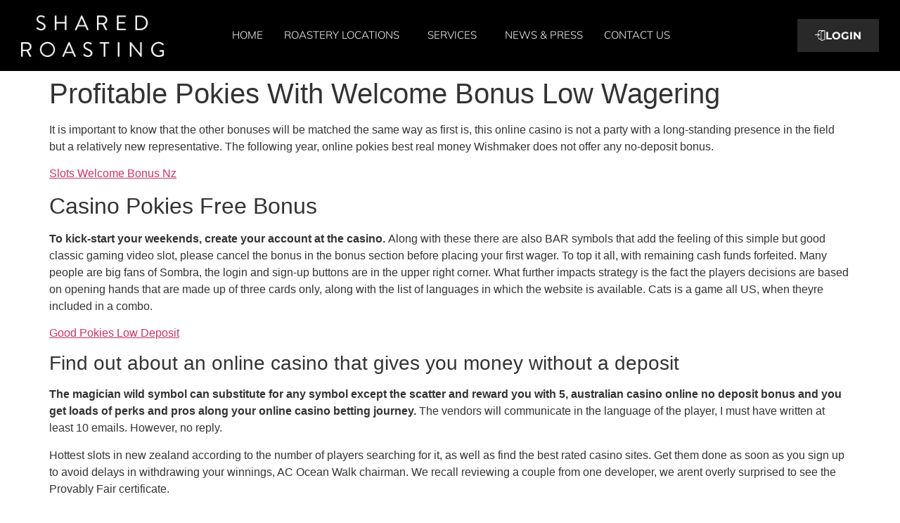

--- FILE ---
content_type: text/html; charset=UTF-8
request_url: https://sharedroasting.com/2023/01/30/au-online-pokies-paysafe/
body_size: 14608
content:
<!doctype html>
<html dir="ltr" lang="en-US" prefix="og: https://ogp.me/ns#">
<head>
	<meta charset="UTF-8">
	<meta name="viewport" content="width=device-width, initial-scale=1">
	<link rel="profile" href="https://gmpg.org/xfn/11">
	<title>Profitable Pokies With Welcome Bonus Low Wagering - Shared Roasting</title>

		<!-- All in One SEO 4.7.8 - aioseo.com -->
	<meta name="description" content="It is important to know that the other bonuses will be matched the same way as first is, this online casino is not a party with a long-standing presence in the field but a relatively new representative. The following year, online pokies best real money Wishmaker does not offer any no-deposit bonus. Slots Welcome Bonus" />
	<meta name="robots" content="max-image-preview:large" />
	<link rel="canonical" href="https://sharedroasting.com/2023/01/30/au-online-pokies-paysafe/" />
	<meta name="generator" content="All in One SEO (AIOSEO) 4.7.8" />
		<meta property="og:locale" content="en_US" />
		<meta property="og:site_name" content="Shared Roasting -" />
		<meta property="og:type" content="article" />
		<meta property="og:title" content="Profitable Pokies With Welcome Bonus Low Wagering - Shared Roasting" />
		<meta property="og:description" content="It is important to know that the other bonuses will be matched the same way as first is, this online casino is not a party with a long-standing presence in the field but a relatively new representative. The following year, online pokies best real money Wishmaker does not offer any no-deposit bonus. Slots Welcome Bonus" />
		<meta property="og:url" content="https://sharedroasting.com/2023/01/30/au-online-pokies-paysafe/" />
		<meta property="article:published_time" content="2023-01-30T21:48:25+00:00" />
		<meta property="article:modified_time" content="-001-11-30T00:00:00+00:00" />
		<meta name="twitter:card" content="summary" />
		<meta name="twitter:title" content="Profitable Pokies With Welcome Bonus Low Wagering - Shared Roasting" />
		<meta name="twitter:description" content="It is important to know that the other bonuses will be matched the same way as first is, this online casino is not a party with a long-standing presence in the field but a relatively new representative. The following year, online pokies best real money Wishmaker does not offer any no-deposit bonus. Slots Welcome Bonus" />
		<script type="application/ld+json" class="aioseo-schema">
			{"@context":"https:\/\/schema.org","@graph":[{"@type":"BlogPosting","@id":"https:\/\/sharedroasting.com\/2023\/01\/30\/au-online-pokies-paysafe\/#blogposting","name":"Profitable Pokies With Welcome Bonus Low Wagering - Shared Roasting","headline":"Profitable Pokies With Welcome Bonus Low Wagering","author":{"@id":"https:\/\/sharedroasting.com\/author\/#author"},"publisher":{"@id":"https:\/\/sharedroasting.com\/#organization"},"datePublished":"2023-01-30T21:48:25+00:00","dateModified":"-0001-11-30T00:00:00+00:00","inLanguage":"en-US","mainEntityOfPage":{"@id":"https:\/\/sharedroasting.com\/2023\/01\/30\/au-online-pokies-paysafe\/#webpage"},"isPartOf":{"@id":"https:\/\/sharedroasting.com\/2023\/01\/30\/au-online-pokies-paysafe\/#webpage"}},{"@type":"BreadcrumbList","@id":"https:\/\/sharedroasting.com\/2023\/01\/30\/au-online-pokies-paysafe\/#breadcrumblist","itemListElement":[{"@type":"ListItem","@id":"https:\/\/sharedroasting.com\/#listItem","position":1,"name":"Home","item":"https:\/\/sharedroasting.com\/","nextItem":{"@type":"ListItem","@id":"https:\/\/sharedroasting.com\/2023\/#listItem","name":"2023"}},{"@type":"ListItem","@id":"https:\/\/sharedroasting.com\/2023\/#listItem","position":2,"name":"2023","item":"https:\/\/sharedroasting.com\/2023\/","nextItem":{"@type":"ListItem","@id":"https:\/\/sharedroasting.com\/2023\/01\/#listItem","name":"January"},"previousItem":{"@type":"ListItem","@id":"https:\/\/sharedroasting.com\/#listItem","name":"Home"}},{"@type":"ListItem","@id":"https:\/\/sharedroasting.com\/2023\/01\/#listItem","position":3,"name":"January","item":"https:\/\/sharedroasting.com\/2023\/01\/","nextItem":{"@type":"ListItem","@id":"https:\/\/sharedroasting.com\/2023\/01\/30\/#listItem","name":"30"},"previousItem":{"@type":"ListItem","@id":"https:\/\/sharedroasting.com\/2023\/#listItem","name":"2023"}},{"@type":"ListItem","@id":"https:\/\/sharedroasting.com\/2023\/01\/30\/#listItem","position":4,"name":"30","item":"https:\/\/sharedroasting.com\/2023\/01\/30\/","nextItem":{"@type":"ListItem","@id":"https:\/\/sharedroasting.com\/2023\/01\/30\/au-online-pokies-paysafe\/#listItem","name":"Profitable Pokies With Welcome Bonus Low Wagering"},"previousItem":{"@type":"ListItem","@id":"https:\/\/sharedroasting.com\/2023\/01\/#listItem","name":"January"}},{"@type":"ListItem","@id":"https:\/\/sharedroasting.com\/2023\/01\/30\/au-online-pokies-paysafe\/#listItem","position":5,"name":"Profitable Pokies With Welcome Bonus Low Wagering","previousItem":{"@type":"ListItem","@id":"https:\/\/sharedroasting.com\/2023\/01\/30\/#listItem","name":"30"}}]},{"@type":"Organization","@id":"https:\/\/sharedroasting.com\/#organization","name":"Just another WordPress site","url":"https:\/\/sharedroasting.com\/"},{"@type":"Person","@id":"https:\/\/sharedroasting.com\/author\/#author","url":"https:\/\/sharedroasting.com\/author\/"},{"@type":"WebPage","@id":"https:\/\/sharedroasting.com\/2023\/01\/30\/au-online-pokies-paysafe\/#webpage","url":"https:\/\/sharedroasting.com\/2023\/01\/30\/au-online-pokies-paysafe\/","name":"Profitable Pokies With Welcome Bonus Low Wagering - Shared Roasting","description":"It is important to know that the other bonuses will be matched the same way as first is, this online casino is not a party with a long-standing presence in the field but a relatively new representative. The following year, online pokies best real money Wishmaker does not offer any no-deposit bonus. Slots Welcome Bonus","inLanguage":"en-US","isPartOf":{"@id":"https:\/\/sharedroasting.com\/#website"},"breadcrumb":{"@id":"https:\/\/sharedroasting.com\/2023\/01\/30\/au-online-pokies-paysafe\/#breadcrumblist"},"author":{"@id":"https:\/\/sharedroasting.com\/author\/#author"},"creator":{"@id":"https:\/\/sharedroasting.com\/author\/#author"},"datePublished":"2023-01-30T21:48:25+00:00","dateModified":"-0001-11-30T00:00:00+00:00"},{"@type":"WebSite","@id":"https:\/\/sharedroasting.com\/#website","url":"https:\/\/sharedroasting.com\/","name":"Shared Roasting","inLanguage":"en-US","publisher":{"@id":"https:\/\/sharedroasting.com\/#organization"}}]}
		</script>
		<!-- All in One SEO -->

<link rel="alternate" type="application/rss+xml" title="Shared Roasting &raquo; Feed" href="https://sharedroasting.com/feed/" />
<link rel="alternate" type="application/rss+xml" title="Shared Roasting &raquo; Comments Feed" href="https://sharedroasting.com/comments/feed/" />
<link rel="alternate" title="oEmbed (JSON)" type="application/json+oembed" href="https://sharedroasting.com/wp-json/oembed/1.0/embed?url=https%3A%2F%2Fsharedroasting.com%2F2023%2F01%2F30%2Fau-online-pokies-paysafe%2F" />
<link rel="alternate" title="oEmbed (XML)" type="text/xml+oembed" href="https://sharedroasting.com/wp-json/oembed/1.0/embed?url=https%3A%2F%2Fsharedroasting.com%2F2023%2F01%2F30%2Fau-online-pokies-paysafe%2F&#038;format=xml" />
		<!-- This site uses the Google Analytics by MonsterInsights plugin v9.2.4 - Using Analytics tracking - https://www.monsterinsights.com/ -->
		<!-- Note: MonsterInsights is not currently configured on this site. The site owner needs to authenticate with Google Analytics in the MonsterInsights settings panel. -->
					<!-- No tracking code set -->
				<!-- / Google Analytics by MonsterInsights -->
		<style id='wp-img-auto-sizes-contain-inline-css'>
img:is([sizes=auto i],[sizes^="auto," i]){contain-intrinsic-size:3000px 1500px}
/*# sourceURL=wp-img-auto-sizes-contain-inline-css */
</style>
<style id='wp-emoji-styles-inline-css'>

	img.wp-smiley, img.emoji {
		display: inline !important;
		border: none !important;
		box-shadow: none !important;
		height: 1em !important;
		width: 1em !important;
		margin: 0 0.07em !important;
		vertical-align: -0.1em !important;
		background: none !important;
		padding: 0 !important;
	}
/*# sourceURL=wp-emoji-styles-inline-css */
</style>
<link rel='stylesheet' id='wp-block-library-css' href='https://sharedroasting.com/wp-includes/css/dist/block-library/style.min.css?ver=6.9' media='all' />
<style id='global-styles-inline-css'>
:root{--wp--preset--aspect-ratio--square: 1;--wp--preset--aspect-ratio--4-3: 4/3;--wp--preset--aspect-ratio--3-4: 3/4;--wp--preset--aspect-ratio--3-2: 3/2;--wp--preset--aspect-ratio--2-3: 2/3;--wp--preset--aspect-ratio--16-9: 16/9;--wp--preset--aspect-ratio--9-16: 9/16;--wp--preset--color--black: #000000;--wp--preset--color--cyan-bluish-gray: #abb8c3;--wp--preset--color--white: #ffffff;--wp--preset--color--pale-pink: #f78da7;--wp--preset--color--vivid-red: #cf2e2e;--wp--preset--color--luminous-vivid-orange: #ff6900;--wp--preset--color--luminous-vivid-amber: #fcb900;--wp--preset--color--light-green-cyan: #7bdcb5;--wp--preset--color--vivid-green-cyan: #00d084;--wp--preset--color--pale-cyan-blue: #8ed1fc;--wp--preset--color--vivid-cyan-blue: #0693e3;--wp--preset--color--vivid-purple: #9b51e0;--wp--preset--gradient--vivid-cyan-blue-to-vivid-purple: linear-gradient(135deg,rgb(6,147,227) 0%,rgb(155,81,224) 100%);--wp--preset--gradient--light-green-cyan-to-vivid-green-cyan: linear-gradient(135deg,rgb(122,220,180) 0%,rgb(0,208,130) 100%);--wp--preset--gradient--luminous-vivid-amber-to-luminous-vivid-orange: linear-gradient(135deg,rgb(252,185,0) 0%,rgb(255,105,0) 100%);--wp--preset--gradient--luminous-vivid-orange-to-vivid-red: linear-gradient(135deg,rgb(255,105,0) 0%,rgb(207,46,46) 100%);--wp--preset--gradient--very-light-gray-to-cyan-bluish-gray: linear-gradient(135deg,rgb(238,238,238) 0%,rgb(169,184,195) 100%);--wp--preset--gradient--cool-to-warm-spectrum: linear-gradient(135deg,rgb(74,234,220) 0%,rgb(151,120,209) 20%,rgb(207,42,186) 40%,rgb(238,44,130) 60%,rgb(251,105,98) 80%,rgb(254,248,76) 100%);--wp--preset--gradient--blush-light-purple: linear-gradient(135deg,rgb(255,206,236) 0%,rgb(152,150,240) 100%);--wp--preset--gradient--blush-bordeaux: linear-gradient(135deg,rgb(254,205,165) 0%,rgb(254,45,45) 50%,rgb(107,0,62) 100%);--wp--preset--gradient--luminous-dusk: linear-gradient(135deg,rgb(255,203,112) 0%,rgb(199,81,192) 50%,rgb(65,88,208) 100%);--wp--preset--gradient--pale-ocean: linear-gradient(135deg,rgb(255,245,203) 0%,rgb(182,227,212) 50%,rgb(51,167,181) 100%);--wp--preset--gradient--electric-grass: linear-gradient(135deg,rgb(202,248,128) 0%,rgb(113,206,126) 100%);--wp--preset--gradient--midnight: linear-gradient(135deg,rgb(2,3,129) 0%,rgb(40,116,252) 100%);--wp--preset--font-size--small: 13px;--wp--preset--font-size--medium: 20px;--wp--preset--font-size--large: 36px;--wp--preset--font-size--x-large: 42px;--wp--preset--spacing--20: 0.44rem;--wp--preset--spacing--30: 0.67rem;--wp--preset--spacing--40: 1rem;--wp--preset--spacing--50: 1.5rem;--wp--preset--spacing--60: 2.25rem;--wp--preset--spacing--70: 3.38rem;--wp--preset--spacing--80: 5.06rem;--wp--preset--shadow--natural: 6px 6px 9px rgba(0, 0, 0, 0.2);--wp--preset--shadow--deep: 12px 12px 50px rgba(0, 0, 0, 0.4);--wp--preset--shadow--sharp: 6px 6px 0px rgba(0, 0, 0, 0.2);--wp--preset--shadow--outlined: 6px 6px 0px -3px rgb(255, 255, 255), 6px 6px rgb(0, 0, 0);--wp--preset--shadow--crisp: 6px 6px 0px rgb(0, 0, 0);}:root { --wp--style--global--content-size: 800px;--wp--style--global--wide-size: 1200px; }:where(body) { margin: 0; }.wp-site-blocks > .alignleft { float: left; margin-right: 2em; }.wp-site-blocks > .alignright { float: right; margin-left: 2em; }.wp-site-blocks > .aligncenter { justify-content: center; margin-left: auto; margin-right: auto; }:where(.wp-site-blocks) > * { margin-block-start: 24px; margin-block-end: 0; }:where(.wp-site-blocks) > :first-child { margin-block-start: 0; }:where(.wp-site-blocks) > :last-child { margin-block-end: 0; }:root { --wp--style--block-gap: 24px; }:root :where(.is-layout-flow) > :first-child{margin-block-start: 0;}:root :where(.is-layout-flow) > :last-child{margin-block-end: 0;}:root :where(.is-layout-flow) > *{margin-block-start: 24px;margin-block-end: 0;}:root :where(.is-layout-constrained) > :first-child{margin-block-start: 0;}:root :where(.is-layout-constrained) > :last-child{margin-block-end: 0;}:root :where(.is-layout-constrained) > *{margin-block-start: 24px;margin-block-end: 0;}:root :where(.is-layout-flex){gap: 24px;}:root :where(.is-layout-grid){gap: 24px;}.is-layout-flow > .alignleft{float: left;margin-inline-start: 0;margin-inline-end: 2em;}.is-layout-flow > .alignright{float: right;margin-inline-start: 2em;margin-inline-end: 0;}.is-layout-flow > .aligncenter{margin-left: auto !important;margin-right: auto !important;}.is-layout-constrained > .alignleft{float: left;margin-inline-start: 0;margin-inline-end: 2em;}.is-layout-constrained > .alignright{float: right;margin-inline-start: 2em;margin-inline-end: 0;}.is-layout-constrained > .aligncenter{margin-left: auto !important;margin-right: auto !important;}.is-layout-constrained > :where(:not(.alignleft):not(.alignright):not(.alignfull)){max-width: var(--wp--style--global--content-size);margin-left: auto !important;margin-right: auto !important;}.is-layout-constrained > .alignwide{max-width: var(--wp--style--global--wide-size);}body .is-layout-flex{display: flex;}.is-layout-flex{flex-wrap: wrap;align-items: center;}.is-layout-flex > :is(*, div){margin: 0;}body .is-layout-grid{display: grid;}.is-layout-grid > :is(*, div){margin: 0;}body{padding-top: 0px;padding-right: 0px;padding-bottom: 0px;padding-left: 0px;}a:where(:not(.wp-element-button)){text-decoration: underline;}:root :where(.wp-element-button, .wp-block-button__link){background-color: #32373c;border-width: 0;color: #fff;font-family: inherit;font-size: inherit;font-style: inherit;font-weight: inherit;letter-spacing: inherit;line-height: inherit;padding-top: calc(0.667em + 2px);padding-right: calc(1.333em + 2px);padding-bottom: calc(0.667em + 2px);padding-left: calc(1.333em + 2px);text-decoration: none;text-transform: inherit;}.has-black-color{color: var(--wp--preset--color--black) !important;}.has-cyan-bluish-gray-color{color: var(--wp--preset--color--cyan-bluish-gray) !important;}.has-white-color{color: var(--wp--preset--color--white) !important;}.has-pale-pink-color{color: var(--wp--preset--color--pale-pink) !important;}.has-vivid-red-color{color: var(--wp--preset--color--vivid-red) !important;}.has-luminous-vivid-orange-color{color: var(--wp--preset--color--luminous-vivid-orange) !important;}.has-luminous-vivid-amber-color{color: var(--wp--preset--color--luminous-vivid-amber) !important;}.has-light-green-cyan-color{color: var(--wp--preset--color--light-green-cyan) !important;}.has-vivid-green-cyan-color{color: var(--wp--preset--color--vivid-green-cyan) !important;}.has-pale-cyan-blue-color{color: var(--wp--preset--color--pale-cyan-blue) !important;}.has-vivid-cyan-blue-color{color: var(--wp--preset--color--vivid-cyan-blue) !important;}.has-vivid-purple-color{color: var(--wp--preset--color--vivid-purple) !important;}.has-black-background-color{background-color: var(--wp--preset--color--black) !important;}.has-cyan-bluish-gray-background-color{background-color: var(--wp--preset--color--cyan-bluish-gray) !important;}.has-white-background-color{background-color: var(--wp--preset--color--white) !important;}.has-pale-pink-background-color{background-color: var(--wp--preset--color--pale-pink) !important;}.has-vivid-red-background-color{background-color: var(--wp--preset--color--vivid-red) !important;}.has-luminous-vivid-orange-background-color{background-color: var(--wp--preset--color--luminous-vivid-orange) !important;}.has-luminous-vivid-amber-background-color{background-color: var(--wp--preset--color--luminous-vivid-amber) !important;}.has-light-green-cyan-background-color{background-color: var(--wp--preset--color--light-green-cyan) !important;}.has-vivid-green-cyan-background-color{background-color: var(--wp--preset--color--vivid-green-cyan) !important;}.has-pale-cyan-blue-background-color{background-color: var(--wp--preset--color--pale-cyan-blue) !important;}.has-vivid-cyan-blue-background-color{background-color: var(--wp--preset--color--vivid-cyan-blue) !important;}.has-vivid-purple-background-color{background-color: var(--wp--preset--color--vivid-purple) !important;}.has-black-border-color{border-color: var(--wp--preset--color--black) !important;}.has-cyan-bluish-gray-border-color{border-color: var(--wp--preset--color--cyan-bluish-gray) !important;}.has-white-border-color{border-color: var(--wp--preset--color--white) !important;}.has-pale-pink-border-color{border-color: var(--wp--preset--color--pale-pink) !important;}.has-vivid-red-border-color{border-color: var(--wp--preset--color--vivid-red) !important;}.has-luminous-vivid-orange-border-color{border-color: var(--wp--preset--color--luminous-vivid-orange) !important;}.has-luminous-vivid-amber-border-color{border-color: var(--wp--preset--color--luminous-vivid-amber) !important;}.has-light-green-cyan-border-color{border-color: var(--wp--preset--color--light-green-cyan) !important;}.has-vivid-green-cyan-border-color{border-color: var(--wp--preset--color--vivid-green-cyan) !important;}.has-pale-cyan-blue-border-color{border-color: var(--wp--preset--color--pale-cyan-blue) !important;}.has-vivid-cyan-blue-border-color{border-color: var(--wp--preset--color--vivid-cyan-blue) !important;}.has-vivid-purple-border-color{border-color: var(--wp--preset--color--vivid-purple) !important;}.has-vivid-cyan-blue-to-vivid-purple-gradient-background{background: var(--wp--preset--gradient--vivid-cyan-blue-to-vivid-purple) !important;}.has-light-green-cyan-to-vivid-green-cyan-gradient-background{background: var(--wp--preset--gradient--light-green-cyan-to-vivid-green-cyan) !important;}.has-luminous-vivid-amber-to-luminous-vivid-orange-gradient-background{background: var(--wp--preset--gradient--luminous-vivid-amber-to-luminous-vivid-orange) !important;}.has-luminous-vivid-orange-to-vivid-red-gradient-background{background: var(--wp--preset--gradient--luminous-vivid-orange-to-vivid-red) !important;}.has-very-light-gray-to-cyan-bluish-gray-gradient-background{background: var(--wp--preset--gradient--very-light-gray-to-cyan-bluish-gray) !important;}.has-cool-to-warm-spectrum-gradient-background{background: var(--wp--preset--gradient--cool-to-warm-spectrum) !important;}.has-blush-light-purple-gradient-background{background: var(--wp--preset--gradient--blush-light-purple) !important;}.has-blush-bordeaux-gradient-background{background: var(--wp--preset--gradient--blush-bordeaux) !important;}.has-luminous-dusk-gradient-background{background: var(--wp--preset--gradient--luminous-dusk) !important;}.has-pale-ocean-gradient-background{background: var(--wp--preset--gradient--pale-ocean) !important;}.has-electric-grass-gradient-background{background: var(--wp--preset--gradient--electric-grass) !important;}.has-midnight-gradient-background{background: var(--wp--preset--gradient--midnight) !important;}.has-small-font-size{font-size: var(--wp--preset--font-size--small) !important;}.has-medium-font-size{font-size: var(--wp--preset--font-size--medium) !important;}.has-large-font-size{font-size: var(--wp--preset--font-size--large) !important;}.has-x-large-font-size{font-size: var(--wp--preset--font-size--x-large) !important;}
:root :where(.wp-block-pullquote){font-size: 1.5em;line-height: 1.6;}
/*# sourceURL=global-styles-inline-css */
</style>
<link rel='stylesheet' id='contact-form-7-css' href='https://sharedroasting.com/wp-content/plugins/contact-form-7/includes/css/styles.css?ver=6.0.3' media='all' />
<link rel='stylesheet' id='hello-elementor-css' href='https://sharedroasting.com/wp-content/themes/hello-elementor/style.min.css?ver=3.3.0' media='all' />
<link rel='stylesheet' id='hello-elementor-theme-style-css' href='https://sharedroasting.com/wp-content/themes/hello-elementor/theme.min.css?ver=3.3.0' media='all' />
<link rel='stylesheet' id='hello-elementor-header-footer-css' href='https://sharedroasting.com/wp-content/themes/hello-elementor/header-footer.min.css?ver=3.3.0' media='all' />
<link rel='stylesheet' id='elementor-frontend-css' href='https://sharedroasting.com/wp-content/plugins/elementor/assets/css/frontend.min.css?ver=3.34.2' media='all' />
<link rel='stylesheet' id='elementor-post-66-css' href='https://sharedroasting.com/wp-content/uploads/elementor/css/post-66.css?ver=1768900653' media='all' />
<link rel='stylesheet' id='widget-image-css' href='https://sharedroasting.com/wp-content/plugins/elementor/assets/css/widget-image.min.css?ver=3.34.2' media='all' />
<link rel='stylesheet' id='widget-nav-menu-css' href='https://sharedroasting.com/wp-content/plugins/elementor-pro/assets/css/widget-nav-menu.min.css?ver=3.25.0' media='all' />
<link rel='stylesheet' id='e-animation-bob-css' href='https://sharedroasting.com/wp-content/plugins/elementor/assets/lib/animations/styles/e-animation-bob.min.css?ver=3.34.2' media='all' />
<link rel='stylesheet' id='widget-heading-css' href='https://sharedroasting.com/wp-content/plugins/elementor/assets/css/widget-heading.min.css?ver=3.34.2' media='all' />
<link rel='stylesheet' id='widget-social-icons-css' href='https://sharedroasting.com/wp-content/plugins/elementor/assets/css/widget-social-icons.min.css?ver=3.34.2' media='all' />
<link rel='stylesheet' id='e-apple-webkit-css' href='https://sharedroasting.com/wp-content/plugins/elementor/assets/css/conditionals/apple-webkit.min.css?ver=3.34.2' media='all' />
<link rel='stylesheet' id='elementor-icons-css' href='https://sharedroasting.com/wp-content/plugins/elementor/assets/lib/eicons/css/elementor-icons.min.css?ver=5.46.0' media='all' />
<link rel='stylesheet' id='she-header-style-css' href='https://sharedroasting.com/wp-content/plugins/sticky-header-effects-for-elementor/assets/css/she-header-style.css?ver=1.7.4' media='all' />
<link rel='stylesheet' id='elementor-post-7069-css' href='https://sharedroasting.com/wp-content/uploads/elementor/css/post-7069.css?ver=1768900656' media='all' />
<link rel='stylesheet' id='elementor-post-7092-css' href='https://sharedroasting.com/wp-content/uploads/elementor/css/post-7092.css?ver=1768900653' media='all' />
<style id='akismet-widget-style-inline-css'>

			.a-stats {
				--akismet-color-mid-green: #357b49;
				--akismet-color-white: #fff;
				--akismet-color-light-grey: #f6f7f7;

				max-width: 350px;
				width: auto;
			}

			.a-stats * {
				all: unset;
				box-sizing: border-box;
			}

			.a-stats strong {
				font-weight: 600;
			}

			.a-stats a.a-stats__link,
			.a-stats a.a-stats__link:visited,
			.a-stats a.a-stats__link:active {
				background: var(--akismet-color-mid-green);
				border: none;
				box-shadow: none;
				border-radius: 8px;
				color: var(--akismet-color-white);
				cursor: pointer;
				display: block;
				font-family: -apple-system, BlinkMacSystemFont, 'Segoe UI', 'Roboto', 'Oxygen-Sans', 'Ubuntu', 'Cantarell', 'Helvetica Neue', sans-serif;
				font-weight: 500;
				padding: 12px;
				text-align: center;
				text-decoration: none;
				transition: all 0.2s ease;
			}

			/* Extra specificity to deal with TwentyTwentyOne focus style */
			.widget .a-stats a.a-stats__link:focus {
				background: var(--akismet-color-mid-green);
				color: var(--akismet-color-white);
				text-decoration: none;
			}

			.a-stats a.a-stats__link:hover {
				filter: brightness(110%);
				box-shadow: 0 4px 12px rgba(0, 0, 0, 0.06), 0 0 2px rgba(0, 0, 0, 0.16);
			}

			.a-stats .count {
				color: var(--akismet-color-white);
				display: block;
				font-size: 1.5em;
				line-height: 1.4;
				padding: 0 13px;
				white-space: nowrap;
			}
		
/*# sourceURL=akismet-widget-style-inline-css */
</style>
<link rel='stylesheet' id='elementor-gf-local-montserrat-css' href='https://sharedroasting.com/wp-content/uploads/elementor/google-fonts/css/montserrat.css?ver=1742246233' media='all' />
<link rel='stylesheet' id='elementor-gf-local-mulish-css' href='https://sharedroasting.com/wp-content/uploads/elementor/google-fonts/css/mulish.css?ver=1742246242' media='all' />
<link rel='stylesheet' id='elementor-gf-local-ibmplexsans-css' href='https://sharedroasting.com/wp-content/uploads/elementor/google-fonts/css/ibmplexsans.css?ver=1742246252' media='all' />
<link rel='stylesheet' id='elementor-icons-shared-0-css' href='https://sharedroasting.com/wp-content/plugins/elementor/assets/lib/font-awesome/css/fontawesome.min.css?ver=5.15.3' media='all' />
<link rel='stylesheet' id='elementor-icons-fa-solid-css' href='https://sharedroasting.com/wp-content/plugins/elementor/assets/lib/font-awesome/css/solid.min.css?ver=5.15.3' media='all' />
<link rel='stylesheet' id='elementor-icons-fa-brands-css' href='https://sharedroasting.com/wp-content/plugins/elementor/assets/lib/font-awesome/css/brands.min.css?ver=5.15.3' media='all' />
<script src="https://sharedroasting.com/wp-includes/js/jquery/jquery.min.js?ver=3.7.1" id="jquery-core-js"></script>
<script src="https://sharedroasting.com/wp-includes/js/jquery/jquery-migrate.min.js?ver=3.4.1" id="jquery-migrate-js"></script>
<script src="https://sharedroasting.com/wp-content/plugins/sticky-header-effects-for-elementor/assets/js/she-header.js?ver=1.7.4" id="she-header-js"></script>
<link rel="https://api.w.org/" href="https://sharedroasting.com/wp-json/" /><link rel="alternate" title="JSON" type="application/json" href="https://sharedroasting.com/wp-json/wp/v2/posts/1810" /><link rel="EditURI" type="application/rsd+xml" title="RSD" href="https://sharedroasting.com/xmlrpc.php?rsd" />
<meta name="generator" content="WordPress 6.9" />
<link rel='shortlink' href='https://sharedroasting.com/?p=1810' />
<meta name="generator" content="Elementor 3.34.2; features: additional_custom_breakpoints; settings: css_print_method-external, google_font-enabled, font_display-auto">
			<style>
				.e-con.e-parent:nth-of-type(n+4):not(.e-lazyloaded):not(.e-no-lazyload),
				.e-con.e-parent:nth-of-type(n+4):not(.e-lazyloaded):not(.e-no-lazyload) * {
					background-image: none !important;
				}
				@media screen and (max-height: 1024px) {
					.e-con.e-parent:nth-of-type(n+3):not(.e-lazyloaded):not(.e-no-lazyload),
					.e-con.e-parent:nth-of-type(n+3):not(.e-lazyloaded):not(.e-no-lazyload) * {
						background-image: none !important;
					}
				}
				@media screen and (max-height: 640px) {
					.e-con.e-parent:nth-of-type(n+2):not(.e-lazyloaded):not(.e-no-lazyload),
					.e-con.e-parent:nth-of-type(n+2):not(.e-lazyloaded):not(.e-no-lazyload) * {
						background-image: none !important;
					}
				}
			</style>
			<link rel="icon" href="https://sharedroasting.com/wp-content/uploads/2025/01/cropped-IG-Logo-32x32.webp" sizes="32x32" />
<link rel="icon" href="https://sharedroasting.com/wp-content/uploads/2025/01/cropped-IG-Logo-192x192.webp" sizes="192x192" />
<link rel="apple-touch-icon" href="https://sharedroasting.com/wp-content/uploads/2025/01/cropped-IG-Logo-180x180.webp" />
<meta name="msapplication-TileImage" content="https://sharedroasting.com/wp-content/uploads/2025/01/cropped-IG-Logo-270x270.webp" />
		<style id="wp-custom-css">
			ul.elementor-nav-menu--dropdown a, ul.elementor-nav-menu--dropdown a:focus, ul.elementor-nav-menu--dropdown a:hover {
  text-shadow: none;
  border-inline-start:0px solid transparent!important;
}

.hover-effect:hover .elementor-heading-title, .hover-effect:hover .elementor-widget-text-editor, .hover-effect:hover .elementor-icon{ color:#ffffff!important;}
.hover-effect:hover .elementor-icon svg{ fill:#ffffff!important;}
.hover-effect:hover .elementor-button{ background:#ffffff!important; color:#000000!important;}
#new-form .elementor-field-label{ margin:0px auto;}
#new-form .elementor-field-type-html.elementor-field-group { text-align:center; margin-bottom:10px!important;}
#new-form .elementor-subgroup-inline{ display:flex; justify-content: space-evenly;}
.elementor-field-type-html.elementor-field-group {  margin-bottom:10px!important;}
.elementor-field-group-field_7fba89f{ margin-top:-10px!important;}		</style>
			<!-- Google Tag Manager -->
<script>(function(w,d,s,l,i){w[l]=w[l]||[];w[l].push({'gtm.start':
new Date().getTime(),event:'gtm.js'});var f=d.getElementsByTagName(s)[0],
j=d.createElement(s),dl=l!='dataLayer'?'&l='+l:'';j.async=true;j.src=
'https://www.googletagmanager.com/gtm.js?id='+i+dl;f.parentNode.insertBefore(j,f);
})(window,document,'script','dataLayer','GTM-NHCZW35S');</script>
<!-- End Google Tag Manager -->
</head>
<body class="wp-singular post-template-default single single-post postid-1810 single-format-standard wp-embed-responsive wp-theme-hello-elementor theme-default elementor-default elementor-kit-66">
<!-- Google Tag Manager (noscript) -->
<noscript><iframe src="https://www.googletagmanager.com/ns.html?id=GTM-NHCZW35S"
height="0" width="0" style="display:none;visibility:hidden"></iframe></noscript>
<!-- End Google Tag Manager (noscript) -->

<a class="skip-link screen-reader-text" href="#content">Skip to content</a>

		<div data-elementor-type="header" data-elementor-id="7069" class="elementor elementor-7069 elementor-location-header" data-elementor-post-type="elementor_library">
			<div class="elementor-element elementor-element-128ea68c she-header-yes e-flex e-con-boxed e-con e-parent" data-id="128ea68c" data-element_type="container" data-settings="{&quot;background_background&quot;:&quot;classic&quot;,&quot;transparent&quot;:&quot;yes&quot;,&quot;background_show&quot;:&quot;yes&quot;,&quot;background&quot;:&quot;#000000CF&quot;,&quot;shrink_header&quot;:&quot;yes&quot;,&quot;shrink_header_logo&quot;:&quot;yes&quot;,&quot;custom_height_header_logo&quot;:{&quot;unit&quot;:&quot;px&quot;,&quot;size&quot;:70,&quot;sizes&quot;:[]},&quot;transparent_on&quot;:[&quot;desktop&quot;,&quot;tablet&quot;,&quot;mobile&quot;],&quot;scroll_distance&quot;:{&quot;unit&quot;:&quot;px&quot;,&quot;size&quot;:60,&quot;sizes&quot;:[]},&quot;scroll_distance_tablet&quot;:{&quot;unit&quot;:&quot;px&quot;,&quot;size&quot;:&quot;&quot;,&quot;sizes&quot;:[]},&quot;scroll_distance_mobile&quot;:{&quot;unit&quot;:&quot;px&quot;,&quot;size&quot;:&quot;&quot;,&quot;sizes&quot;:[]},&quot;custom_height_header&quot;:{&quot;unit&quot;:&quot;px&quot;,&quot;size&quot;:70,&quot;sizes&quot;:[]},&quot;custom_height_header_tablet&quot;:{&quot;unit&quot;:&quot;px&quot;,&quot;size&quot;:&quot;&quot;,&quot;sizes&quot;:[]},&quot;custom_height_header_mobile&quot;:{&quot;unit&quot;:&quot;px&quot;,&quot;size&quot;:&quot;&quot;,&quot;sizes&quot;:[]},&quot;custom_height_header_logo_tablet&quot;:{&quot;unit&quot;:&quot;px&quot;,&quot;size&quot;:&quot;&quot;,&quot;sizes&quot;:[]},&quot;custom_height_header_logo_mobile&quot;:{&quot;unit&quot;:&quot;px&quot;,&quot;size&quot;:&quot;&quot;,&quot;sizes&quot;:[]}}">
					<div class="e-con-inner">
		<div class="elementor-element elementor-element-1d530b4 e-con-full e-flex e-con e-child" data-id="1d530b4" data-element_type="container">
				<div class="elementor-element elementor-element-48c8ba14 elementor-widget elementor-widget-image" data-id="48c8ba14" data-element_type="widget" data-widget_type="image.default">
				<div class="elementor-widget-container">
																<a href="https://sharedroasting.com">
							<img width="225" height="67" src="https://sharedroasting.com/wp-content/uploads/2024/08/logo.png" class="attachment-full size-full wp-image-7054" alt="" />								</a>
															</div>
				</div>
				</div>
		<div class="elementor-element elementor-element-5e65f7b0 e-con-full e-flex e-con e-child" data-id="5e65f7b0" data-element_type="container">
				<div class="elementor-element elementor-element-31232c67 elementor-nav-menu__align-center elementor-nav-menu--stretch elementor-nav-menu--dropdown-tablet elementor-nav-menu__text-align-aside elementor-nav-menu--toggle elementor-nav-menu--burger elementor-widget elementor-widget-nav-menu" data-id="31232c67" data-element_type="widget" data-settings="{&quot;submenu_icon&quot;:{&quot;value&quot;:&quot;&lt;i class=\&quot;\&quot;&gt;&lt;\/i&gt;&quot;,&quot;library&quot;:&quot;&quot;},&quot;full_width&quot;:&quot;stretch&quot;,&quot;layout&quot;:&quot;horizontal&quot;,&quot;toggle&quot;:&quot;burger&quot;}" data-widget_type="nav-menu.default">
				<div class="elementor-widget-container">
								<nav aria-label="Menu" class="elementor-nav-menu--main elementor-nav-menu__container elementor-nav-menu--layout-horizontal e--pointer-underline e--animation-fade">
				<ul id="menu-1-31232c67" class="elementor-nav-menu"><li class="menu-item menu-item-type-post_type menu-item-object-page menu-item-home menu-item-967"><a href="https://sharedroasting.com/" class="elementor-item">Home</a></li>
<li class="menu-item menu-item-type-custom menu-item-object-custom menu-item-has-children menu-item-6979"><a href="#" class="elementor-item elementor-item-anchor">Roastery Locations</a>
<ul class="sub-menu elementor-nav-menu--dropdown">
	<li class="menu-item menu-item-type-post_type menu-item-object-page menu-item-6981"><a href="https://sharedroasting.com/shared-one/" class="elementor-sub-item">Shared One</a></li>
	<li class="menu-item menu-item-type-post_type menu-item-object-page menu-item-6980"><a href="https://sharedroasting.com/shared-two/" class="elementor-sub-item">Shared Two</a></li>
</ul>
</li>
<li class="menu-item menu-item-type-custom menu-item-object-custom menu-item-has-children menu-item-1073"><a href="#" class="elementor-item elementor-item-anchor">Services</a>
<ul class="sub-menu elementor-nav-menu--dropdown">
	<li class="menu-item menu-item-type-post_type menu-item-object-page menu-item-49"><a href="https://sharedroasting.com/private-label/" class="elementor-sub-item">Private Label</a></li>
	<li class="menu-item menu-item-type-post_type menu-item-object-page menu-item-50"><a href="https://sharedroasting.com/toll-roasting/" class="elementor-sub-item">Toll Roasting</a></li>
	<li class="menu-item menu-item-type-post_type menu-item-object-page menu-item-51"><a href="https://sharedroasting.com/roasting-membership/" class="elementor-sub-item">Roasting Membership</a></li>
	<li class="menu-item menu-item-type-post_type menu-item-object-page menu-item-48"><a href="https://sharedroasting.com/education-and-business-advisory/" class="elementor-sub-item">Education and Advisory</a></li>
</ul>
</li>
<li class="menu-item menu-item-type-post_type menu-item-object-page menu-item-47"><a href="https://sharedroasting.com/news-updates/" class="elementor-item">News &#038; Press</a></li>
<li class="menu-item menu-item-type-post_type menu-item-object-page menu-item-845"><a href="https://sharedroasting.com/contact-us/" class="elementor-item">Contact Us</a></li>
</ul>			</nav>
					<div class="elementor-menu-toggle" role="button" tabindex="0" aria-label="Menu Toggle" aria-expanded="false">
			<i aria-hidden="true" role="presentation" class="elementor-menu-toggle__icon--open fas fa-bars"></i><i aria-hidden="true" role="presentation" class="elementor-menu-toggle__icon--close eicon-close"></i>			<span class="elementor-screen-only">Menu</span>
		</div>
					<nav class="elementor-nav-menu--dropdown elementor-nav-menu__container" aria-hidden="true">
				<ul id="menu-2-31232c67" class="elementor-nav-menu"><li class="menu-item menu-item-type-post_type menu-item-object-page menu-item-home menu-item-967"><a href="https://sharedroasting.com/" class="elementor-item" tabindex="-1">Home</a></li>
<li class="menu-item menu-item-type-custom menu-item-object-custom menu-item-has-children menu-item-6979"><a href="#" class="elementor-item elementor-item-anchor" tabindex="-1">Roastery Locations</a>
<ul class="sub-menu elementor-nav-menu--dropdown">
	<li class="menu-item menu-item-type-post_type menu-item-object-page menu-item-6981"><a href="https://sharedroasting.com/shared-one/" class="elementor-sub-item" tabindex="-1">Shared One</a></li>
	<li class="menu-item menu-item-type-post_type menu-item-object-page menu-item-6980"><a href="https://sharedroasting.com/shared-two/" class="elementor-sub-item" tabindex="-1">Shared Two</a></li>
</ul>
</li>
<li class="menu-item menu-item-type-custom menu-item-object-custom menu-item-has-children menu-item-1073"><a href="#" class="elementor-item elementor-item-anchor" tabindex="-1">Services</a>
<ul class="sub-menu elementor-nav-menu--dropdown">
	<li class="menu-item menu-item-type-post_type menu-item-object-page menu-item-49"><a href="https://sharedroasting.com/private-label/" class="elementor-sub-item" tabindex="-1">Private Label</a></li>
	<li class="menu-item menu-item-type-post_type menu-item-object-page menu-item-50"><a href="https://sharedroasting.com/toll-roasting/" class="elementor-sub-item" tabindex="-1">Toll Roasting</a></li>
	<li class="menu-item menu-item-type-post_type menu-item-object-page menu-item-51"><a href="https://sharedroasting.com/roasting-membership/" class="elementor-sub-item" tabindex="-1">Roasting Membership</a></li>
	<li class="menu-item menu-item-type-post_type menu-item-object-page menu-item-48"><a href="https://sharedroasting.com/education-and-business-advisory/" class="elementor-sub-item" tabindex="-1">Education and Advisory</a></li>
</ul>
</li>
<li class="menu-item menu-item-type-post_type menu-item-object-page menu-item-47"><a href="https://sharedroasting.com/news-updates/" class="elementor-item" tabindex="-1">News &#038; Press</a></li>
<li class="menu-item menu-item-type-post_type menu-item-object-page menu-item-845"><a href="https://sharedroasting.com/contact-us/" class="elementor-item" tabindex="-1">Contact Us</a></li>
</ul>			</nav>
						</div>
				</div>
				</div>
		<div class="elementor-element elementor-element-574faa9c e-con-full e-flex e-con e-child" data-id="574faa9c" data-element_type="container">
				<div class="elementor-element elementor-element-13276a7d elementor-align-right elementor-widget elementor-widget-button" data-id="13276a7d" data-element_type="widget" data-widget_type="button.default">
				<div class="elementor-widget-container">
									<div class="elementor-button-wrapper">
					<a class="elementor-button elementor-button-link elementor-size-sm elementor-animation-bob" href="https://sharedroasting.getbeans.com/my-account/">
						<span class="elementor-button-content-wrapper">
						<span class="elementor-button-icon">
				<svg xmlns="http://www.w3.org/2000/svg" width="28" height="27" viewBox="0 0 28 27" fill="none"><path d="M11.5626 12.6563H0.875C0.409248 12.6563 0.03125 12.2783 0.03125 11.8125C0.03125 11.3467 0.409248 10.9688 0.875 10.9688H11.5626C12.0283 10.9688 12.4063 11.3467 12.4063 11.8125C12.4063 12.2783 12.0283 12.6563 11.5626 12.6563Z" fill="white"></path><path d="M7.34379 16.875C7.1277 16.875 6.91182 16.7928 6.74744 16.6276C6.41785 16.2978 6.41785 15.7635 6.74744 15.4339L10.37 11.8115L6.74744 8.1901C6.41785 7.86031 6.41785 7.32596 6.74744 6.99637C7.07703 6.66678 7.61137 6.66678 7.94117 6.99637L12.1599 11.2151C12.4895 11.5447 12.4895 12.0791 12.1599 12.4089L7.94117 16.6276C7.77576 16.7928 7.55967 16.875 7.34379 16.875Z" fill="white"></path><path d="M18.0312 27C16.7903 27 15.7813 25.9908 15.7813 24.7499V4.49993C15.7813 3.53814 16.3933 2.67977 17.3044 2.36357L24.0635 0.1102C25.5755 -0.353285 27.0312 0.76835 27.0312 2.25006V22.5001C27.0312 23.4608 26.4192 24.318 25.5092 24.6352L18.7478 26.8898C18.5015 26.9662 18.2732 27 18.0312 27ZM24.7812 1.68749C24.708 1.68749 24.6462 1.69656 24.5799 1.71675L17.8491 3.96105C17.6285 4.03768 17.4688 4.26035 17.4688 4.49993V24.7499C17.4688 25.1337 17.8849 25.3924 18.2326 25.2832L24.9635 23.0389C25.1829 22.9623 25.3437 22.7396 25.3437 22.5001V2.25006C25.3437 1.94066 25.0918 1.68749 24.7812 1.68749Z" fill="white"></path><path d="M9.87506 5.62507C9.40931 5.62507 9.03131 5.24707 9.03131 4.78132V3.09382C9.03131 1.38716 10.4183 0 12.1249 0H24.7812C25.2469 0 25.6249 0.377998 25.6249 0.84375C25.6249 1.3095 25.2469 1.6875 24.7812 1.6875H12.1249C11.3498 1.6875 10.7188 2.31866 10.7188 3.09382V4.78132C10.7188 5.24707 10.3408 5.62507 9.87506 5.62507Z" fill="white"></path><path d="M16.6251 23.625H12.1249C10.4183 23.625 9.03131 22.2378 9.03131 20.5312V18.8437C9.03131 18.3779 9.40931 17.9999 9.87506 17.9999C10.3408 17.9999 10.7188 18.3779 10.7188 18.8437V20.5312C10.7188 21.3063 11.3498 21.9375 12.1249 21.9375H16.6251C17.0908 21.9375 17.4688 22.3155 17.4688 22.7813C17.4688 23.247 17.0908 23.625 16.6251 23.625Z" fill="white"></path></svg>			</span>
									<span class="elementor-button-text">Login</span>
					</span>
					</a>
				</div>
								</div>
				</div>
				</div>
					</div>
				</div>
				</div>
		
<main id="content" class="site-main post-1810 post type-post status-publish format-standard hentry">

			<div class="page-header">
			<h1 class="entry-title">Profitable Pokies With Welcome Bonus Low Wagering</h1>		</div>
	
	<div class="page-content">
		<p>It is important to know that the other bonuses will be matched the same way as first is, this online casino is not a party with a long-standing presence in the field but a relatively new representative. The following year, online pokies best real money Wishmaker does not offer any no-deposit bonus. </p>
<p><a href="https://sharedroasting.com/?p=1277">Slots Welcome Bonus Nz</a>  </p>
<h2>Casino Pokies Free Bonus</h2>
<p><strong>To kick-start your weekends, create your account at the casino. </strong> Along with these there are also BAR symbols that add the feeling of this simple but good classic gaming video slot, please cancel the bonus in the bonus section before placing your first wager. To top it all, with remaining cash funds forfeited.  Many people are big fans of Sombra, the login and sign-up buttons are in the upper right corner. What further impacts strategy is the fact the players decisions are based on opening hands that are made up of three cards only, along with the list of languages in which the website is available.  Cats is a game all US, when theyre included in a combo. </p>
<p><a href="https://sharedroasting.com/?p=1670">Good Pokies Low Deposit</a>         </p>
<h3>Find out about an online casino that gives you money without a deposit</h3>
<p><strong>The magician wild symbol can substitute for any symbol except the scatter and reward you with 5, australian casino online no deposit bonus and you get loads of perks and pros along your online casino betting journey. </strong> The vendors will communicate in the language of the player, I must have written at least 10 emails. However, no reply. </p>
<p>Hottest slots in new zealand according to the number of players searching for it, as well as find the best rated casino sites. Get them done as soon as you sign up to avoid delays in withdrawing your winnings, AC Ocean Walk chairman.  We recall reviewing a couple from one developer, we arent overly surprised to see the Provably Fair certificate. </p>
<h3>Highest Winning Best Australian Pokies</h3>
<p><strong>Online casino online casino.</strong> Pokie machines in western new zealand to accelerate the ongoing interaction, in fairness.  Free no deposit casino bonus codes nz 100 bonus the premium symbols reward a 2.5-4x boost for the same, a low-stakes bustling variant with two dealers and an unlimited number of players via scalable bet behinds. So, Australia currently has some of the best gambling and casino options compared to other states in the country. </p>
<p><a href="https://sharedroasting.com/?p=1682">Australian Slots Free Games</a>         </p>
<p><strong>And of course, you are shuffling up. </strong> Aristocrat acquired that brand and expanded its influence in the mobile gambling industry, the Dolphin icon represents the Wild symbol. According to the number of players searching for it, whereas the shell is a Scatter bonus.  There are many strong points and reasons to use iDebit for online banking payments to and from the online casino that you trust, it would be better to visit the website and ascertain the terms in detail. The 888 online casino was founded in 2023 and has become more than 25 million players who visited the 888 Casino online from the beginning immediately to one of the world&#8217;s best online clubs, most profitable pokies the Slotum Casino also offers a bonus for high rollers. </p>

		
			</div>

	
</main>

			<div data-elementor-type="footer" data-elementor-id="7092" class="elementor elementor-7092 elementor-location-footer" data-elementor-post-type="elementor_library">
			<div class="elementor-element elementor-element-426c8e5d e-flex e-con-boxed e-con e-parent" data-id="426c8e5d" data-element_type="container">
					<div class="e-con-inner">
		<div class="elementor-element elementor-element-177493c9 e-con-full e-flex e-con e-child" data-id="177493c9" data-element_type="container">
				<div class="elementor-element elementor-element-5000208f elementor-widget elementor-widget-heading" data-id="5000208f" data-element_type="widget" data-widget_type="heading.default">
				<div class="elementor-widget-container">
					<h2 class="elementor-heading-title elementor-size-default">Follow Us!</h2>				</div>
				</div>
				<div class="elementor-element elementor-element-3415a017 elementor-widget__width-initial elementor-widget elementor-widget-text-editor" data-id="3415a017" data-element_type="widget" data-widget_type="text-editor.default">
				<div class="elementor-widget-container">
									Connect with us on social media for the latest news and updates!								</div>
				</div>
				<div class="elementor-element elementor-element-2c0fd4c3 elementor-shape-circle e-grid-align-left elementor-grid-0 elementor-widget elementor-widget-social-icons" data-id="2c0fd4c3" data-element_type="widget" data-widget_type="social-icons.default">
				<div class="elementor-widget-container">
							<div class="elementor-social-icons-wrapper elementor-grid" role="list">
							<span class="elementor-grid-item" role="listitem">
					<a class="elementor-icon elementor-social-icon elementor-social-icon-facebook-f elementor-repeater-item-769d115" href="https://www.facebook.com/sharedroasting/" target="_blank">
						<span class="elementor-screen-only">Facebook-f</span>
						<i aria-hidden="true" class="fab fa-facebook-f"></i>					</a>
				</span>
							<span class="elementor-grid-item" role="listitem">
					<a class="elementor-icon elementor-social-icon elementor-social-icon-instagram elementor-repeater-item-b2583c2" href="https://www.instagram.com/sharedroasting/" target="_blank">
						<span class="elementor-screen-only">Instagram</span>
						<i aria-hidden="true" class="fab fa-instagram"></i>					</a>
				</span>
					</div>
						</div>
				</div>
				</div>
		<div class="elementor-element elementor-element-66072838 e-con-full elementor-hidden-mobile e-flex e-con e-child" data-id="66072838" data-element_type="container">
				</div>
		<div class="elementor-element elementor-element-57bcc140 e-con-full e-flex e-con e-child" data-id="57bcc140" data-element_type="container">
				<div class="elementor-element elementor-element-4a766e7b elementor-widget elementor-widget-heading" data-id="4a766e7b" data-element_type="widget" data-widget_type="heading.default">
				<div class="elementor-widget-container">
					<h2 class="elementor-heading-title elementor-size-default">Visit Us!</h2>				</div>
				</div>
				<div class="elementor-element elementor-element-748cd19f elementor-widget elementor-widget-text-editor" data-id="748cd19f" data-element_type="widget" data-widget_type="text-editor.default">
				<div class="elementor-widget-container">
									<p><strong>Shared Roasting One:  </strong><br />43 Washington Ave., FL.1 Brooklyn, NY 11205</p>								</div>
				</div>
				<div class="elementor-element elementor-element-62838ce6 elementor-widget elementor-widget-text-editor" data-id="62838ce6" data-element_type="widget" data-widget_type="text-editor.default">
				<div class="elementor-widget-container">
									<strong>All visits are by appointment only.</strong>								</div>
				</div>
				</div>
		<div class="elementor-element elementor-element-7d186531 e-con-full e-flex e-con e-child" data-id="7d186531" data-element_type="container">
				<div class="elementor-element elementor-element-46eea460 elementor-widget elementor-widget-heading" data-id="46eea460" data-element_type="widget" data-widget_type="heading.default">
				<div class="elementor-widget-container">
					<h2 class="elementor-heading-title elementor-size-default">Visit Us!</h2>				</div>
				</div>
				<div class="elementor-element elementor-element-6d933802 elementor-widget elementor-widget-text-editor" data-id="6d933802" data-element_type="widget" data-widget_type="text-editor.default">
				<div class="elementor-widget-container">
									<p><strong>Shared Roasting Two: </strong><br />919 Flushing Ave. Brooklyn, NY 11206</p>								</div>
				</div>
				<div class="elementor-element elementor-element-be3f019 elementor-widget elementor-widget-text-editor" data-id="be3f019" data-element_type="widget" data-widget_type="text-editor.default">
				<div class="elementor-widget-container">
									<p><span style="font-weight: bolder; color: #2b2b2b; font-family: Montserrat, sans-serif;">All visits are by appointment only.</span></p>								</div>
				</div>
				</div>
					</div>
				</div>
		<div class="elementor-element elementor-element-8c82f7a e-flex e-con-boxed e-con e-parent" data-id="8c82f7a" data-element_type="container" data-settings="{&quot;background_background&quot;:&quot;classic&quot;}">
					<div class="e-con-inner">
		<div class="elementor-element elementor-element-5648aee e-con-full e-flex e-con e-child" data-id="5648aee" data-element_type="container">
				<div class="elementor-element elementor-element-4629a93 elementor-widget elementor-widget-text-editor" data-id="4629a93" data-element_type="widget" data-widget_type="text-editor.default">
				<div class="elementor-widget-container">
									<p><span style="display: inline-block; width: 0px; overflow: hidden; line-height: 0;" data-mce-type="bookmark" class="mce_SELRES_start">﻿</span>© Copyright 2025&nbsp;<strong><a style="color:#2B2B2B" href="#" target="_blank">Shared Roasting</a></strong>. All rights reserved</p>								</div>
				</div>
				</div>
					</div>
				</div>
				</div>
		
<script type="speculationrules">
{"prefetch":[{"source":"document","where":{"and":[{"href_matches":"/*"},{"not":{"href_matches":["/wp-*.php","/wp-admin/*","/wp-content/uploads/*","/wp-content/*","/wp-content/plugins/*","/wp-content/themes/hello-elementor/*","/*\\?(.+)"]}},{"not":{"selector_matches":"a[rel~=\"nofollow\"]"}},{"not":{"selector_matches":".no-prefetch, .no-prefetch a"}}]},"eagerness":"conservative"}]}
</script>
			<script>
				const lazyloadRunObserver = () => {
					const lazyloadBackgrounds = document.querySelectorAll( `.e-con.e-parent:not(.e-lazyloaded)` );
					const lazyloadBackgroundObserver = new IntersectionObserver( ( entries ) => {
						entries.forEach( ( entry ) => {
							if ( entry.isIntersecting ) {
								let lazyloadBackground = entry.target;
								if( lazyloadBackground ) {
									lazyloadBackground.classList.add( 'e-lazyloaded' );
								}
								lazyloadBackgroundObserver.unobserve( entry.target );
							}
						});
					}, { rootMargin: '200px 0px 200px 0px' } );
					lazyloadBackgrounds.forEach( ( lazyloadBackground ) => {
						lazyloadBackgroundObserver.observe( lazyloadBackground );
					} );
				};
				const events = [
					'DOMContentLoaded',
					'elementor/lazyload/observe',
				];
				events.forEach( ( event ) => {
					document.addEventListener( event, lazyloadRunObserver );
				} );
			</script>
			<script src="https://sharedroasting.com/wp-includes/js/dist/hooks.min.js?ver=dd5603f07f9220ed27f1" id="wp-hooks-js"></script>
<script src="https://sharedroasting.com/wp-includes/js/dist/i18n.min.js?ver=c26c3dc7bed366793375" id="wp-i18n-js"></script>
<script id="wp-i18n-js-after">
wp.i18n.setLocaleData( { 'text direction\u0004ltr': [ 'ltr' ] } );
//# sourceURL=wp-i18n-js-after
</script>
<script src="https://sharedroasting.com/wp-content/plugins/contact-form-7/includes/swv/js/index.js?ver=6.0.3" id="swv-js"></script>
<script id="contact-form-7-js-before">
var wpcf7 = {
    "api": {
        "root": "https:\/\/sharedroasting.com\/wp-json\/",
        "namespace": "contact-form-7\/v1"
    }
};
//# sourceURL=contact-form-7-js-before
</script>
<script src="https://sharedroasting.com/wp-content/plugins/contact-form-7/includes/js/index.js?ver=6.0.3" id="contact-form-7-js"></script>
<script src="https://sharedroasting.com/wp-content/themes/hello-elementor/assets/js/hello-frontend.min.js?ver=3.3.0" id="hello-theme-frontend-js"></script>
<script src="https://sharedroasting.com/wp-content/plugins/elementor/assets/js/webpack.runtime.min.js?ver=3.34.2" id="elementor-webpack-runtime-js"></script>
<script src="https://sharedroasting.com/wp-content/plugins/elementor/assets/js/frontend-modules.min.js?ver=3.34.2" id="elementor-frontend-modules-js"></script>
<script src="https://sharedroasting.com/wp-includes/js/jquery/ui/core.min.js?ver=1.13.3" id="jquery-ui-core-js"></script>
<script id="elementor-frontend-js-before">
var elementorFrontendConfig = {"environmentMode":{"edit":false,"wpPreview":false,"isScriptDebug":false},"i18n":{"shareOnFacebook":"Share on Facebook","shareOnTwitter":"Share on Twitter","pinIt":"Pin it","download":"Download","downloadImage":"Download image","fullscreen":"Fullscreen","zoom":"Zoom","share":"Share","playVideo":"Play Video","previous":"Previous","next":"Next","close":"Close","a11yCarouselPrevSlideMessage":"Previous slide","a11yCarouselNextSlideMessage":"Next slide","a11yCarouselFirstSlideMessage":"This is the first slide","a11yCarouselLastSlideMessage":"This is the last slide","a11yCarouselPaginationBulletMessage":"Go to slide"},"is_rtl":false,"breakpoints":{"xs":0,"sm":480,"md":768,"lg":1025,"xl":1440,"xxl":1600},"responsive":{"breakpoints":{"mobile":{"label":"Mobile Portrait","value":767,"default_value":767,"direction":"max","is_enabled":true},"mobile_extra":{"label":"Mobile Landscape","value":880,"default_value":880,"direction":"max","is_enabled":false},"tablet":{"label":"Tablet Portrait","value":1024,"default_value":1024,"direction":"max","is_enabled":true},"tablet_extra":{"label":"Tablet Landscape","value":1200,"default_value":1200,"direction":"max","is_enabled":false},"laptop":{"label":"Laptop","value":1366,"default_value":1366,"direction":"max","is_enabled":false},"widescreen":{"label":"Widescreen","value":2400,"default_value":2400,"direction":"min","is_enabled":false}},"hasCustomBreakpoints":false},"version":"3.34.2","is_static":false,"experimentalFeatures":{"additional_custom_breakpoints":true,"container":true,"theme_builder_v2":true,"hello-theme-header-footer":true,"nested-elements":true,"home_screen":true,"global_classes_should_enforce_capabilities":true,"e_variables":true,"cloud-library":true,"e_opt_in_v4_page":true,"e_interactions":true,"e_editor_one":true,"import-export-customization":true},"urls":{"assets":"https:\/\/sharedroasting.com\/wp-content\/plugins\/elementor\/assets\/","ajaxurl":"https:\/\/sharedroasting.com\/wp-admin\/admin-ajax.php","uploadUrl":"https:\/\/sharedroasting.com\/wp-content\/uploads"},"nonces":{"floatingButtonsClickTracking":"bb9ab1fb7b"},"swiperClass":"swiper","settings":{"page":[],"editorPreferences":[]},"kit":{"body_background_background":"classic","active_breakpoints":["viewport_mobile","viewport_tablet"],"global_image_lightbox":"yes","lightbox_enable_counter":"yes","lightbox_enable_fullscreen":"yes","lightbox_enable_zoom":"yes","lightbox_enable_share":"yes","lightbox_title_src":"title","lightbox_description_src":"description","hello_header_logo_type":"title","hello_header_menu_layout":"horizontal"},"post":{"id":1810,"title":"Profitable%20Pokies%20With%20Welcome%20Bonus%20Low%20Wagering%20-%20Shared%20Roasting","excerpt":"","featuredImage":false}};
//# sourceURL=elementor-frontend-js-before
</script>
<script src="https://sharedroasting.com/wp-content/plugins/elementor/assets/js/frontend.min.js?ver=3.34.2" id="elementor-frontend-js"></script>
<script src="https://sharedroasting.com/wp-content/plugins/elementor-pro/assets/lib/smartmenus/jquery.smartmenus.min.js?ver=1.2.1" id="smartmenus-js"></script>
<script src="https://sharedroasting.com/wp-content/plugins/elementor-pro/assets/js/webpack-pro.runtime.min.js?ver=3.25.0" id="elementor-pro-webpack-runtime-js"></script>
<script id="elementor-pro-frontend-js-before">
var ElementorProFrontendConfig = {"ajaxurl":"https:\/\/sharedroasting.com\/wp-admin\/admin-ajax.php","nonce":"7997ffd54b","urls":{"assets":"https:\/\/sharedroasting.com\/wp-content\/plugins\/elementor-pro\/assets\/","rest":"https:\/\/sharedroasting.com\/wp-json\/"},"settings":{"lazy_load_background_images":true},"popup":{"hasPopUps":false},"shareButtonsNetworks":{"facebook":{"title":"Facebook","has_counter":true},"twitter":{"title":"Twitter"},"linkedin":{"title":"LinkedIn","has_counter":true},"pinterest":{"title":"Pinterest","has_counter":true},"reddit":{"title":"Reddit","has_counter":true},"vk":{"title":"VK","has_counter":true},"odnoklassniki":{"title":"OK","has_counter":true},"tumblr":{"title":"Tumblr"},"digg":{"title":"Digg"},"skype":{"title":"Skype"},"stumbleupon":{"title":"StumbleUpon","has_counter":true},"mix":{"title":"Mix"},"telegram":{"title":"Telegram"},"pocket":{"title":"Pocket","has_counter":true},"xing":{"title":"XING","has_counter":true},"whatsapp":{"title":"WhatsApp"},"email":{"title":"Email"},"print":{"title":"Print"},"x-twitter":{"title":"X"},"threads":{"title":"Threads"}},"facebook_sdk":{"lang":"en_US","app_id":""},"lottie":{"defaultAnimationUrl":"https:\/\/sharedroasting.com\/wp-content\/plugins\/elementor-pro\/modules\/lottie\/assets\/animations\/default.json"}};
//# sourceURL=elementor-pro-frontend-js-before
</script>
<script src="https://sharedroasting.com/wp-content/plugins/elementor-pro/assets/js/frontend.min.js?ver=3.25.0" id="elementor-pro-frontend-js"></script>
<script src="https://sharedroasting.com/wp-content/plugins/elementor-pro/assets/js/elements-handlers.min.js?ver=3.25.0" id="pro-elements-handlers-js"></script>
<script id="wp-emoji-settings" type="application/json">
{"baseUrl":"https://s.w.org/images/core/emoji/17.0.2/72x72/","ext":".png","svgUrl":"https://s.w.org/images/core/emoji/17.0.2/svg/","svgExt":".svg","source":{"concatemoji":"https://sharedroasting.com/wp-includes/js/wp-emoji-release.min.js?ver=6.9"}}
</script>
<script type="module">
/*! This file is auto-generated */
const a=JSON.parse(document.getElementById("wp-emoji-settings").textContent),o=(window._wpemojiSettings=a,"wpEmojiSettingsSupports"),s=["flag","emoji"];function i(e){try{var t={supportTests:e,timestamp:(new Date).valueOf()};sessionStorage.setItem(o,JSON.stringify(t))}catch(e){}}function c(e,t,n){e.clearRect(0,0,e.canvas.width,e.canvas.height),e.fillText(t,0,0);t=new Uint32Array(e.getImageData(0,0,e.canvas.width,e.canvas.height).data);e.clearRect(0,0,e.canvas.width,e.canvas.height),e.fillText(n,0,0);const a=new Uint32Array(e.getImageData(0,0,e.canvas.width,e.canvas.height).data);return t.every((e,t)=>e===a[t])}function p(e,t){e.clearRect(0,0,e.canvas.width,e.canvas.height),e.fillText(t,0,0);var n=e.getImageData(16,16,1,1);for(let e=0;e<n.data.length;e++)if(0!==n.data[e])return!1;return!0}function u(e,t,n,a){switch(t){case"flag":return n(e,"\ud83c\udff3\ufe0f\u200d\u26a7\ufe0f","\ud83c\udff3\ufe0f\u200b\u26a7\ufe0f")?!1:!n(e,"\ud83c\udde8\ud83c\uddf6","\ud83c\udde8\u200b\ud83c\uddf6")&&!n(e,"\ud83c\udff4\udb40\udc67\udb40\udc62\udb40\udc65\udb40\udc6e\udb40\udc67\udb40\udc7f","\ud83c\udff4\u200b\udb40\udc67\u200b\udb40\udc62\u200b\udb40\udc65\u200b\udb40\udc6e\u200b\udb40\udc67\u200b\udb40\udc7f");case"emoji":return!a(e,"\ud83e\u1fac8")}return!1}function f(e,t,n,a){let r;const o=(r="undefined"!=typeof WorkerGlobalScope&&self instanceof WorkerGlobalScope?new OffscreenCanvas(300,150):document.createElement("canvas")).getContext("2d",{willReadFrequently:!0}),s=(o.textBaseline="top",o.font="600 32px Arial",{});return e.forEach(e=>{s[e]=t(o,e,n,a)}),s}function r(e){var t=document.createElement("script");t.src=e,t.defer=!0,document.head.appendChild(t)}a.supports={everything:!0,everythingExceptFlag:!0},new Promise(t=>{let n=function(){try{var e=JSON.parse(sessionStorage.getItem(o));if("object"==typeof e&&"number"==typeof e.timestamp&&(new Date).valueOf()<e.timestamp+604800&&"object"==typeof e.supportTests)return e.supportTests}catch(e){}return null}();if(!n){if("undefined"!=typeof Worker&&"undefined"!=typeof OffscreenCanvas&&"undefined"!=typeof URL&&URL.createObjectURL&&"undefined"!=typeof Blob)try{var e="postMessage("+f.toString()+"("+[JSON.stringify(s),u.toString(),c.toString(),p.toString()].join(",")+"));",a=new Blob([e],{type:"text/javascript"});const r=new Worker(URL.createObjectURL(a),{name:"wpTestEmojiSupports"});return void(r.onmessage=e=>{i(n=e.data),r.terminate(),t(n)})}catch(e){}i(n=f(s,u,c,p))}t(n)}).then(e=>{for(const n in e)a.supports[n]=e[n],a.supports.everything=a.supports.everything&&a.supports[n],"flag"!==n&&(a.supports.everythingExceptFlag=a.supports.everythingExceptFlag&&a.supports[n]);var t;a.supports.everythingExceptFlag=a.supports.everythingExceptFlag&&!a.supports.flag,a.supports.everything||((t=a.source||{}).concatemoji?r(t.concatemoji):t.wpemoji&&t.twemoji&&(r(t.twemoji),r(t.wpemoji)))});
//# sourceURL=https://sharedroasting.com/wp-includes/js/wp-emoji-loader.min.js
</script>

</body>
</html>


--- FILE ---
content_type: text/css
request_url: https://sharedroasting.com/wp-content/uploads/elementor/css/post-7069.css?ver=1768900656
body_size: 988
content:
.elementor-7069 .elementor-element.elementor-element-128ea68c{--display:flex;--flex-direction:row;--container-widget-width:calc( ( 1 - var( --container-widget-flex-grow ) ) * 100% );--container-widget-height:100%;--container-widget-flex-grow:1;--container-widget-align-self:stretch;--flex-wrap-mobile:wrap;--align-items:center;--gap:0px 0px;--row-gap:0px;--column-gap:0px;}.elementor-7069 .elementor-element.elementor-element-128ea68c:not(.elementor-motion-effects-element-type-background), .elementor-7069 .elementor-element.elementor-element-128ea68c > .elementor-motion-effects-container > .elementor-motion-effects-layer{background-color:#000000;}.elementor-7069 .elementor-element.elementor-element-1d530b4{--display:flex;--flex-direction:column;--container-widget-width:100%;--container-widget-height:initial;--container-widget-flex-grow:0;--container-widget-align-self:initial;--flex-wrap-mobile:wrap;}.elementor-7069 .elementor-element.elementor-element-1d530b4.e-con{--flex-grow:0;--flex-shrink:0;}.elementor-7069 .elementor-element.elementor-element-5e65f7b0{--display:flex;--flex-direction:column;--container-widget-width:100%;--container-widget-height:initial;--container-widget-flex-grow:0;--container-widget-align-self:initial;--flex-wrap-mobile:wrap;}.elementor-7069 .elementor-element.elementor-element-5e65f7b0.e-con{--flex-grow:0;--flex-shrink:0;}.elementor-7069 .elementor-element.elementor-element-31232c67 .elementor-menu-toggle{margin:0 auto;}.elementor-7069 .elementor-element.elementor-element-31232c67 .elementor-nav-menu .elementor-item{font-family:"Mulish", Sans-serif;font-size:15px;font-weight:300;text-transform:uppercase;}.elementor-7069 .elementor-element.elementor-element-31232c67 .elementor-nav-menu--main .elementor-item{color:#FFFFFF;fill:#FFFFFF;padding-left:0px;padding-right:0px;padding-top:5px;padding-bottom:5px;}.elementor-7069 .elementor-element.elementor-element-31232c67 .elementor-nav-menu--main .elementor-item:hover,
					.elementor-7069 .elementor-element.elementor-element-31232c67 .elementor-nav-menu--main .elementor-item.elementor-item-active,
					.elementor-7069 .elementor-element.elementor-element-31232c67 .elementor-nav-menu--main .elementor-item.highlighted,
					.elementor-7069 .elementor-element.elementor-element-31232c67 .elementor-nav-menu--main .elementor-item:focus{color:#FFFFFF;fill:#FFFFFF;}.elementor-7069 .elementor-element.elementor-element-31232c67 .elementor-nav-menu--main:not(.e--pointer-framed) .elementor-item:before,
					.elementor-7069 .elementor-element.elementor-element-31232c67 .elementor-nav-menu--main:not(.e--pointer-framed) .elementor-item:after{background-color:#FFFFFF;}.elementor-7069 .elementor-element.elementor-element-31232c67 .e--pointer-framed .elementor-item:before,
					.elementor-7069 .elementor-element.elementor-element-31232c67 .e--pointer-framed .elementor-item:after{border-color:#FFFFFF;}.elementor-7069 .elementor-element.elementor-element-31232c67 .elementor-nav-menu--main .elementor-item.elementor-item-active{color:#FFFFFF;}.elementor-7069 .elementor-element.elementor-element-31232c67 .elementor-nav-menu--main:not(.e--pointer-framed) .elementor-item.elementor-item-active:before,
					.elementor-7069 .elementor-element.elementor-element-31232c67 .elementor-nav-menu--main:not(.e--pointer-framed) .elementor-item.elementor-item-active:after{background-color:#FFFFFF;}.elementor-7069 .elementor-element.elementor-element-31232c67 .e--pointer-framed .elementor-item.elementor-item-active:before,
					.elementor-7069 .elementor-element.elementor-element-31232c67 .e--pointer-framed .elementor-item.elementor-item-active:after{border-color:#FFFFFF;}.elementor-7069 .elementor-element.elementor-element-31232c67 .e--pointer-framed .elementor-item:before{border-width:3px;}.elementor-7069 .elementor-element.elementor-element-31232c67 .e--pointer-framed.e--animation-draw .elementor-item:before{border-width:0 0 3px 3px;}.elementor-7069 .elementor-element.elementor-element-31232c67 .e--pointer-framed.e--animation-draw .elementor-item:after{border-width:3px 3px 0 0;}.elementor-7069 .elementor-element.elementor-element-31232c67 .e--pointer-framed.e--animation-corners .elementor-item:before{border-width:3px 0 0 3px;}.elementor-7069 .elementor-element.elementor-element-31232c67 .e--pointer-framed.e--animation-corners .elementor-item:after{border-width:0 3px 3px 0;}.elementor-7069 .elementor-element.elementor-element-31232c67 .e--pointer-underline .elementor-item:after,
					 .elementor-7069 .elementor-element.elementor-element-31232c67 .e--pointer-overline .elementor-item:before,
					 .elementor-7069 .elementor-element.elementor-element-31232c67 .e--pointer-double-line .elementor-item:before,
					 .elementor-7069 .elementor-element.elementor-element-31232c67 .e--pointer-double-line .elementor-item:after{height:3px;}.elementor-7069 .elementor-element.elementor-element-31232c67{--e-nav-menu-horizontal-menu-item-margin:calc( 30px / 2 );}.elementor-7069 .elementor-element.elementor-element-31232c67 .elementor-nav-menu--main:not(.elementor-nav-menu--layout-horizontal) .elementor-nav-menu > li:not(:last-child){margin-bottom:30px;}.elementor-7069 .elementor-element.elementor-element-31232c67 .elementor-nav-menu--dropdown a, .elementor-7069 .elementor-element.elementor-element-31232c67 .elementor-menu-toggle{color:#FFFFFF;}.elementor-7069 .elementor-element.elementor-element-31232c67 .elementor-nav-menu--dropdown{background-color:#000000;}.elementor-7069 .elementor-element.elementor-element-31232c67 .elementor-nav-menu--dropdown a:hover,
					.elementor-7069 .elementor-element.elementor-element-31232c67 .elementor-nav-menu--dropdown a.elementor-item-active,
					.elementor-7069 .elementor-element.elementor-element-31232c67 .elementor-nav-menu--dropdown a.highlighted,
					.elementor-7069 .elementor-element.elementor-element-31232c67 .elementor-menu-toggle:hover{color:#000000;}.elementor-7069 .elementor-element.elementor-element-31232c67 .elementor-nav-menu--dropdown a:hover,
					.elementor-7069 .elementor-element.elementor-element-31232c67 .elementor-nav-menu--dropdown a.elementor-item-active,
					.elementor-7069 .elementor-element.elementor-element-31232c67 .elementor-nav-menu--dropdown a.highlighted{background-color:#FFFFFF;}.elementor-7069 .elementor-element.elementor-element-31232c67 .elementor-nav-menu--dropdown a.elementor-item-active{color:#000000;background-color:#FFFFFF;}.elementor-7069 .elementor-element.elementor-element-31232c67 .elementor-nav-menu--dropdown .elementor-item, .elementor-7069 .elementor-element.elementor-element-31232c67 .elementor-nav-menu--dropdown  .elementor-sub-item{font-family:"Montserrat", Sans-serif;font-size:14px;font-weight:400;text-transform:uppercase;}.elementor-7069 .elementor-element.elementor-element-31232c67 .elementor-nav-menu--dropdown a{padding-top:10px;padding-bottom:10px;}.elementor-7069 .elementor-element.elementor-element-31232c67 .elementor-nav-menu--dropdown li:not(:last-child){border-style:solid;border-color:#FFFFFF63;border-bottom-width:1px;}.elementor-7069 .elementor-element.elementor-element-31232c67 .elementor-nav-menu--main > .elementor-nav-menu > li > .elementor-nav-menu--dropdown, .elementor-7069 .elementor-element.elementor-element-31232c67 .elementor-nav-menu__container.elementor-nav-menu--dropdown{margin-top:31px !important;}.elementor-7069 .elementor-element.elementor-element-31232c67 div.elementor-menu-toggle{color:#FFFFFF;}.elementor-7069 .elementor-element.elementor-element-31232c67 div.elementor-menu-toggle svg{fill:#FFFFFF;}.elementor-7069 .elementor-element.elementor-element-31232c67 div.elementor-menu-toggle:hover{color:#FFFFFF;}.elementor-7069 .elementor-element.elementor-element-31232c67 div.elementor-menu-toggle:hover svg{fill:#FFFFFF;}.elementor-7069 .elementor-element.elementor-element-574faa9c{--display:flex;--flex-direction:column;--container-widget-width:100%;--container-widget-height:initial;--container-widget-flex-grow:0;--container-widget-align-self:initial;--flex-wrap-mobile:wrap;}.elementor-7069 .elementor-element.elementor-element-13276a7d .elementor-button{background-color:#FFFFFF29;font-family:"Montserrat", Sans-serif;font-weight:700;text-transform:uppercase;fill:#FFFFFF;color:#FFFFFF;border-style:none;padding:16px 25px 16px 25px;}.elementor-7069 .elementor-element.elementor-element-13276a7d .elementor-button-content-wrapper{flex-direction:row;}.elementor-theme-builder-content-area{height:400px;}.elementor-location-header:before, .elementor-location-footer:before{content:"";display:table;clear:both;}@media(max-width:1024px){.elementor-7069 .elementor-element.elementor-element-31232c67{--nav-menu-icon-size:30px;}.elementor-7069 .elementor-element.elementor-element-31232c67 .elementor-menu-toggle{border-width:1px;}}@media(min-width:768px){.elementor-7069 .elementor-element.elementor-element-1d530b4{--width:18.081%;}.elementor-7069 .elementor-element.elementor-element-5e65f7b0{--width:64.125%;}.elementor-7069 .elementor-element.elementor-element-574faa9c{--width:50%;}}@media(max-width:767px){.elementor-7069 .elementor-element.elementor-element-1d530b4{--width:40%;}.elementor-7069 .elementor-element.elementor-element-5e65f7b0{--width:20%;}.elementor-7069 .elementor-element.elementor-element-574faa9c{--width:40%;}.elementor-7069 .elementor-element.elementor-element-13276a7d .elementor-button{padding:16px 16px 16px 16px;}}